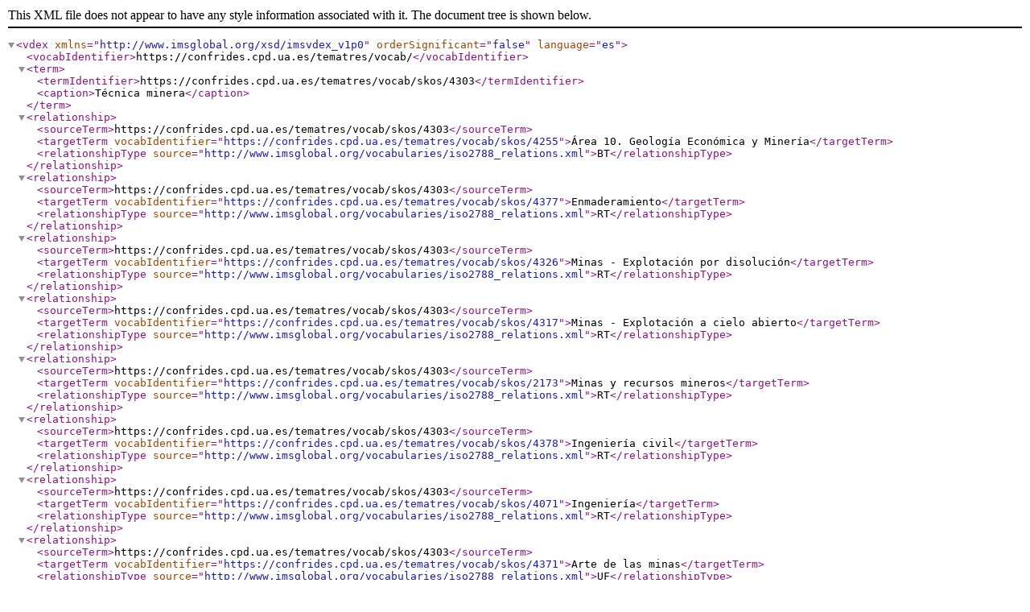

--- FILE ---
content_type: text/xml;charset=UTF-8
request_url: https://confrides.cpd.ua.es/tematres/vocab/xml.php?vdexTema=4303
body_size: 573
content:
<?xml version="1.0" encoding="utf-8"?>
	<vdex xmlns="http://www.imsglobal.org/xsd/imsvdex_v1p0"  orderSignificant="false" language="es">
	<vocabIdentifier>https://confrides.cpd.ua.es/tematres/vocab/</vocabIdentifier><term><termIdentifier>https://confrides.cpd.ua.es/tematres/vocab/skos/4303</termIdentifier><caption>Técnica minera</caption></term>  <relationship>      <sourceTerm>https://confrides.cpd.ua.es/tematres/vocab/skos/4303</sourceTerm>      <targetTerm vocabIdentifier="https://confrides.cpd.ua.es/tematres/vocab/skos/4255">Área 10. Geología Económica y Minería</targetTerm>      <relationshipType source="http://www.imsglobal.org/vocabularies/iso2788_relations.xml">BT</relationshipType>  </relationship>  <relationship>      <sourceTerm>https://confrides.cpd.ua.es/tematres/vocab/skos/4303</sourceTerm>      <targetTerm vocabIdentifier="https://confrides.cpd.ua.es/tematres/vocab/skos/4377">Enmaderamiento</targetTerm>      <relationshipType source="http://www.imsglobal.org/vocabularies/iso2788_relations.xml">RT</relationshipType>  </relationship>  <relationship>      <sourceTerm>https://confrides.cpd.ua.es/tematres/vocab/skos/4303</sourceTerm>      <targetTerm vocabIdentifier="https://confrides.cpd.ua.es/tematres/vocab/skos/4326">Minas - Explotación por disolución</targetTerm>      <relationshipType source="http://www.imsglobal.org/vocabularies/iso2788_relations.xml">RT</relationshipType>  </relationship>  <relationship>      <sourceTerm>https://confrides.cpd.ua.es/tematres/vocab/skos/4303</sourceTerm>      <targetTerm vocabIdentifier="https://confrides.cpd.ua.es/tematres/vocab/skos/4317">Minas - Explotación a cielo abierto</targetTerm>      <relationshipType source="http://www.imsglobal.org/vocabularies/iso2788_relations.xml">RT</relationshipType>  </relationship>  <relationship>      <sourceTerm>https://confrides.cpd.ua.es/tematres/vocab/skos/4303</sourceTerm>      <targetTerm vocabIdentifier="https://confrides.cpd.ua.es/tematres/vocab/skos/2173">Minas y recursos mineros</targetTerm>      <relationshipType source="http://www.imsglobal.org/vocabularies/iso2788_relations.xml">RT</relationshipType>  </relationship>  <relationship>      <sourceTerm>https://confrides.cpd.ua.es/tematres/vocab/skos/4303</sourceTerm>      <targetTerm vocabIdentifier="https://confrides.cpd.ua.es/tematres/vocab/skos/4378">Ingeniería civil</targetTerm>      <relationshipType source="http://www.imsglobal.org/vocabularies/iso2788_relations.xml">RT</relationshipType>  </relationship>  <relationship>      <sourceTerm>https://confrides.cpd.ua.es/tematres/vocab/skos/4303</sourceTerm>      <targetTerm vocabIdentifier="https://confrides.cpd.ua.es/tematres/vocab/skos/4071">Ingeniería</targetTerm>      <relationshipType source="http://www.imsglobal.org/vocabularies/iso2788_relations.xml">RT</relationshipType>  </relationship>  <relationship>      <sourceTerm>https://confrides.cpd.ua.es/tematres/vocab/skos/4303</sourceTerm>      <targetTerm vocabIdentifier="https://confrides.cpd.ua.es/tematres/vocab/skos/4371">Arte de las minas</targetTerm>      <relationshipType source="http://www.imsglobal.org/vocabularies/iso2788_relations.xml">UF</relationshipType>  </relationship>  <relationship>      <sourceTerm>https://confrides.cpd.ua.es/tematres/vocab/skos/4303</sourceTerm>      <targetTerm vocabIdentifier="https://confrides.cpd.ua.es/tematres/vocab/skos/4372">Explotación minera</targetTerm>      <relationshipType source="http://www.imsglobal.org/vocabularies/iso2788_relations.xml">UF</relationshipType>  </relationship>  <relationship>      <sourceTerm>https://confrides.cpd.ua.es/tematres/vocab/skos/4303</sourceTerm>      <targetTerm vocabIdentifier="https://confrides.cpd.ua.es/tematres/vocab/skos/4373">Galerías de mina</targetTerm>      <relationshipType source="http://www.imsglobal.org/vocabularies/iso2788_relations.xml">UF</relationshipType>  </relationship>  <relationship>      <sourceTerm>https://confrides.cpd.ua.es/tematres/vocab/skos/4303</sourceTerm>      <targetTerm vocabIdentifier="https://confrides.cpd.ua.es/tematres/vocab/skos/4374">Ingeniería de minas</targetTerm>      <relationshipType source="http://www.imsglobal.org/vocabularies/iso2788_relations.xml">UF</relationshipType>  </relationship>  <relationship>      <sourceTerm>https://confrides.cpd.ua.es/tematres/vocab/skos/4303</sourceTerm>      <targetTerm vocabIdentifier="https://confrides.cpd.ua.es/tematres/vocab/skos/4375">Minas</targetTerm>      <relationshipType source="http://www.imsglobal.org/vocabularies/iso2788_relations.xml">UF</relationshipType>  </relationship>  <relationship>      <sourceTerm>https://confrides.cpd.ua.es/tematres/vocab/skos/4303</sourceTerm>      <targetTerm vocabIdentifier="https://confrides.cpd.ua.es/tematres/vocab/skos/4376">Minas - Explotación</targetTerm>      <relationshipType source="http://www.imsglobal.org/vocabularies/iso2788_relations.xml">UF</relationshipType>  </relationship></vdex>